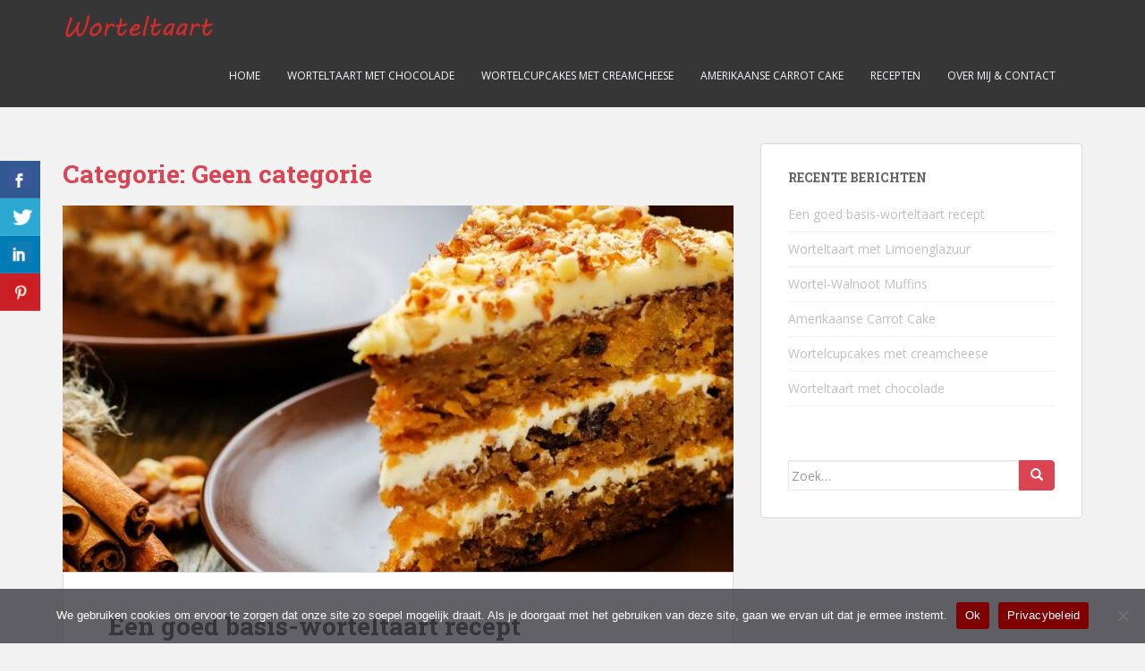

--- FILE ---
content_type: text/html; charset=UTF-8
request_url: https://worteltaart.eu/category/geen-categorie/
body_size: 12442
content:
<!doctype html>
<!--[if !IE]>
<html class="no-js non-ie" lang="nl-NL"> <![endif]-->
<!--[if IE 7 ]>
<html class="no-js ie7" lang="nl-NL"> <![endif]-->
<!--[if IE 8 ]>
<html class="no-js ie8" lang="nl-NL"> <![endif]-->
<!--[if IE 9 ]>
<html class="no-js ie9" lang="nl-NL"> <![endif]-->
<!--[if gt IE 9]><!-->
<html class="no-js" lang="nl-NL"> <!--<![endif]-->
<head>
<meta charset="UTF-8">
<meta name="viewport" content="width=device-width, initial-scale=1">
<meta name="theme-color" content="">
<link rel="profile" href="https://gmpg.org/xfn/11">

<meta name='robots' content='index, follow, max-image-preview:large, max-snippet:-1, max-video-preview:-1' />

	<!-- This site is optimized with the Yoast SEO plugin v26.8 - https://yoast.com/product/yoast-seo-wordpress/ -->
	<title>Geen categorie Archieven - Worteltaart</title>
	<link rel="canonical" href="https://worteltaart.eu/category/geen-categorie/" />
	<meta property="og:locale" content="nl_NL" />
	<meta property="og:type" content="article" />
	<meta property="og:title" content="Geen categorie Archieven - Worteltaart" />
	<meta property="og:url" content="https://worteltaart.eu/category/geen-categorie/" />
	<meta property="og:site_name" content="Worteltaart" />
	<meta name="twitter:card" content="summary_large_image" />
	<script type="application/ld+json" class="yoast-schema-graph">{"@context":"https://schema.org","@graph":[{"@type":"CollectionPage","@id":"https://worteltaart.eu/category/geen-categorie/","url":"https://worteltaart.eu/category/geen-categorie/","name":"Geen categorie Archieven - Worteltaart","isPartOf":{"@id":"https://worteltaart.eu/#website"},"primaryImageOfPage":{"@id":"https://worteltaart.eu/category/geen-categorie/#primaryimage"},"image":{"@id":"https://worteltaart.eu/category/geen-categorie/#primaryimage"},"thumbnailUrl":"https://worteltaart.eu/wp-content/uploads/2022/12/carrot-cake-worteltaart.jpg","breadcrumb":{"@id":"https://worteltaart.eu/category/geen-categorie/#breadcrumb"},"inLanguage":"nl-NL"},{"@type":"ImageObject","inLanguage":"nl-NL","@id":"https://worteltaart.eu/category/geen-categorie/#primaryimage","url":"https://worteltaart.eu/wp-content/uploads/2022/12/carrot-cake-worteltaart.jpg","contentUrl":"https://worteltaart.eu/wp-content/uploads/2022/12/carrot-cake-worteltaart.jpg","width":1487,"height":601,"caption":"carrot cake worteltaart"},{"@type":"BreadcrumbList","@id":"https://worteltaart.eu/category/geen-categorie/#breadcrumb","itemListElement":[{"@type":"ListItem","position":1,"name":"Home","item":"https://worteltaart.eu/"},{"@type":"ListItem","position":2,"name":"Geen categorie"}]},{"@type":"WebSite","@id":"https://worteltaart.eu/#website","url":"https://worteltaart.eu/","name":"Worteltaart","description":"","potentialAction":[{"@type":"SearchAction","target":{"@type":"EntryPoint","urlTemplate":"https://worteltaart.eu/?s={search_term_string}"},"query-input":{"@type":"PropertyValueSpecification","valueRequired":true,"valueName":"search_term_string"}}],"inLanguage":"nl-NL"}]}</script>
	<!-- / Yoast SEO plugin. -->


<link rel="amphtml" href="https://worteltaart.eu/category/geen-categorie/amp/" /><meta name="generator" content="AMP voor WP 1.1.11"/><link rel='dns-prefetch' href='//fonts.googleapis.com' />
<link rel="alternate" type="application/rss+xml" title="Worteltaart &raquo; feed" href="https://worteltaart.eu/feed/" />
<link rel="alternate" type="application/rss+xml" title="Worteltaart &raquo; reacties feed" href="https://worteltaart.eu/comments/feed/" />
<link rel="alternate" type="application/rss+xml" title="Worteltaart &raquo; Geen categorie categorie feed" href="https://worteltaart.eu/category/geen-categorie/feed/" />
<script>(()=>{"use strict";const e=[400,500,600,700,800,900],t=e=>`wprm-min-${e}`,n=e=>`wprm-max-${e}`,s=new Set,o="ResizeObserver"in window,r=o?new ResizeObserver((e=>{for(const t of e)c(t.target)})):null,i=.5/(window.devicePixelRatio||1);function c(s){const o=s.getBoundingClientRect().width||0;for(let r=0;r<e.length;r++){const c=e[r],a=o<=c+i;o>c+i?s.classList.add(t(c)):s.classList.remove(t(c)),a?s.classList.add(n(c)):s.classList.remove(n(c))}}function a(e){s.has(e)||(s.add(e),r&&r.observe(e),c(e))}!function(e=document){e.querySelectorAll(".wprm-recipe").forEach(a)}();if(new MutationObserver((e=>{for(const t of e)for(const e of t.addedNodes)e instanceof Element&&(e.matches?.(".wprm-recipe")&&a(e),e.querySelectorAll?.(".wprm-recipe").forEach(a))})).observe(document.documentElement,{childList:!0,subtree:!0}),!o){let e=0;addEventListener("resize",(()=>{e&&cancelAnimationFrame(e),e=requestAnimationFrame((()=>s.forEach(c)))}),{passive:!0})}})();</script><style id='wp-img-auto-sizes-contain-inline-css' type='text/css'>
img:is([sizes=auto i],[sizes^="auto," i]){contain-intrinsic-size:3000px 1500px}
/*# sourceURL=wp-img-auto-sizes-contain-inline-css */
</style>
<style id='wp-emoji-styles-inline-css' type='text/css'>

	img.wp-smiley, img.emoji {
		display: inline !important;
		border: none !important;
		box-shadow: none !important;
		height: 1em !important;
		width: 1em !important;
		margin: 0 0.07em !important;
		vertical-align: -0.1em !important;
		background: none !important;
		padding: 0 !important;
	}
/*# sourceURL=wp-emoji-styles-inline-css */
</style>
<style id='wp-block-library-inline-css' type='text/css'>
:root{--wp-block-synced-color:#7a00df;--wp-block-synced-color--rgb:122,0,223;--wp-bound-block-color:var(--wp-block-synced-color);--wp-editor-canvas-background:#ddd;--wp-admin-theme-color:#007cba;--wp-admin-theme-color--rgb:0,124,186;--wp-admin-theme-color-darker-10:#006ba1;--wp-admin-theme-color-darker-10--rgb:0,107,160.5;--wp-admin-theme-color-darker-20:#005a87;--wp-admin-theme-color-darker-20--rgb:0,90,135;--wp-admin-border-width-focus:2px}@media (min-resolution:192dpi){:root{--wp-admin-border-width-focus:1.5px}}.wp-element-button{cursor:pointer}:root .has-very-light-gray-background-color{background-color:#eee}:root .has-very-dark-gray-background-color{background-color:#313131}:root .has-very-light-gray-color{color:#eee}:root .has-very-dark-gray-color{color:#313131}:root .has-vivid-green-cyan-to-vivid-cyan-blue-gradient-background{background:linear-gradient(135deg,#00d084,#0693e3)}:root .has-purple-crush-gradient-background{background:linear-gradient(135deg,#34e2e4,#4721fb 50%,#ab1dfe)}:root .has-hazy-dawn-gradient-background{background:linear-gradient(135deg,#faaca8,#dad0ec)}:root .has-subdued-olive-gradient-background{background:linear-gradient(135deg,#fafae1,#67a671)}:root .has-atomic-cream-gradient-background{background:linear-gradient(135deg,#fdd79a,#004a59)}:root .has-nightshade-gradient-background{background:linear-gradient(135deg,#330968,#31cdcf)}:root .has-midnight-gradient-background{background:linear-gradient(135deg,#020381,#2874fc)}:root{--wp--preset--font-size--normal:16px;--wp--preset--font-size--huge:42px}.has-regular-font-size{font-size:1em}.has-larger-font-size{font-size:2.625em}.has-normal-font-size{font-size:var(--wp--preset--font-size--normal)}.has-huge-font-size{font-size:var(--wp--preset--font-size--huge)}.has-text-align-center{text-align:center}.has-text-align-left{text-align:left}.has-text-align-right{text-align:right}.has-fit-text{white-space:nowrap!important}#end-resizable-editor-section{display:none}.aligncenter{clear:both}.items-justified-left{justify-content:flex-start}.items-justified-center{justify-content:center}.items-justified-right{justify-content:flex-end}.items-justified-space-between{justify-content:space-between}.screen-reader-text{border:0;clip-path:inset(50%);height:1px;margin:-1px;overflow:hidden;padding:0;position:absolute;width:1px;word-wrap:normal!important}.screen-reader-text:focus{background-color:#ddd;clip-path:none;color:#444;display:block;font-size:1em;height:auto;left:5px;line-height:normal;padding:15px 23px 14px;text-decoration:none;top:5px;width:auto;z-index:100000}html :where(.has-border-color){border-style:solid}html :where([style*=border-top-color]){border-top-style:solid}html :where([style*=border-right-color]){border-right-style:solid}html :where([style*=border-bottom-color]){border-bottom-style:solid}html :where([style*=border-left-color]){border-left-style:solid}html :where([style*=border-width]){border-style:solid}html :where([style*=border-top-width]){border-top-style:solid}html :where([style*=border-right-width]){border-right-style:solid}html :where([style*=border-bottom-width]){border-bottom-style:solid}html :where([style*=border-left-width]){border-left-style:solid}html :where(img[class*=wp-image-]){height:auto;max-width:100%}:where(figure){margin:0 0 1em}html :where(.is-position-sticky){--wp-admin--admin-bar--position-offset:var(--wp-admin--admin-bar--height,0px)}@media screen and (max-width:600px){html :where(.is-position-sticky){--wp-admin--admin-bar--position-offset:0px}}

/*# sourceURL=wp-block-library-inline-css */
</style><style id='wp-block-paragraph-inline-css' type='text/css'>
.is-small-text{font-size:.875em}.is-regular-text{font-size:1em}.is-large-text{font-size:2.25em}.is-larger-text{font-size:3em}.has-drop-cap:not(:focus):first-letter{float:left;font-size:8.4em;font-style:normal;font-weight:100;line-height:.68;margin:.05em .1em 0 0;text-transform:uppercase}body.rtl .has-drop-cap:not(:focus):first-letter{float:none;margin-left:.1em}p.has-drop-cap.has-background{overflow:hidden}:root :where(p.has-background){padding:1.25em 2.375em}:where(p.has-text-color:not(.has-link-color)) a{color:inherit}p.has-text-align-left[style*="writing-mode:vertical-lr"],p.has-text-align-right[style*="writing-mode:vertical-rl"]{rotate:180deg}
/*# sourceURL=https://worteltaart.eu/wp-includes/blocks/paragraph/style.min.css */
</style>
<style id='global-styles-inline-css' type='text/css'>
:root{--wp--preset--aspect-ratio--square: 1;--wp--preset--aspect-ratio--4-3: 4/3;--wp--preset--aspect-ratio--3-4: 3/4;--wp--preset--aspect-ratio--3-2: 3/2;--wp--preset--aspect-ratio--2-3: 2/3;--wp--preset--aspect-ratio--16-9: 16/9;--wp--preset--aspect-ratio--9-16: 9/16;--wp--preset--color--black: #000000;--wp--preset--color--cyan-bluish-gray: #abb8c3;--wp--preset--color--white: #ffffff;--wp--preset--color--pale-pink: #f78da7;--wp--preset--color--vivid-red: #cf2e2e;--wp--preset--color--luminous-vivid-orange: #ff6900;--wp--preset--color--luminous-vivid-amber: #fcb900;--wp--preset--color--light-green-cyan: #7bdcb5;--wp--preset--color--vivid-green-cyan: #00d084;--wp--preset--color--pale-cyan-blue: #8ed1fc;--wp--preset--color--vivid-cyan-blue: #0693e3;--wp--preset--color--vivid-purple: #9b51e0;--wp--preset--gradient--vivid-cyan-blue-to-vivid-purple: linear-gradient(135deg,rgb(6,147,227) 0%,rgb(155,81,224) 100%);--wp--preset--gradient--light-green-cyan-to-vivid-green-cyan: linear-gradient(135deg,rgb(122,220,180) 0%,rgb(0,208,130) 100%);--wp--preset--gradient--luminous-vivid-amber-to-luminous-vivid-orange: linear-gradient(135deg,rgb(252,185,0) 0%,rgb(255,105,0) 100%);--wp--preset--gradient--luminous-vivid-orange-to-vivid-red: linear-gradient(135deg,rgb(255,105,0) 0%,rgb(207,46,46) 100%);--wp--preset--gradient--very-light-gray-to-cyan-bluish-gray: linear-gradient(135deg,rgb(238,238,238) 0%,rgb(169,184,195) 100%);--wp--preset--gradient--cool-to-warm-spectrum: linear-gradient(135deg,rgb(74,234,220) 0%,rgb(151,120,209) 20%,rgb(207,42,186) 40%,rgb(238,44,130) 60%,rgb(251,105,98) 80%,rgb(254,248,76) 100%);--wp--preset--gradient--blush-light-purple: linear-gradient(135deg,rgb(255,206,236) 0%,rgb(152,150,240) 100%);--wp--preset--gradient--blush-bordeaux: linear-gradient(135deg,rgb(254,205,165) 0%,rgb(254,45,45) 50%,rgb(107,0,62) 100%);--wp--preset--gradient--luminous-dusk: linear-gradient(135deg,rgb(255,203,112) 0%,rgb(199,81,192) 50%,rgb(65,88,208) 100%);--wp--preset--gradient--pale-ocean: linear-gradient(135deg,rgb(255,245,203) 0%,rgb(182,227,212) 50%,rgb(51,167,181) 100%);--wp--preset--gradient--electric-grass: linear-gradient(135deg,rgb(202,248,128) 0%,rgb(113,206,126) 100%);--wp--preset--gradient--midnight: linear-gradient(135deg,rgb(2,3,129) 0%,rgb(40,116,252) 100%);--wp--preset--font-size--small: 13px;--wp--preset--font-size--medium: 20px;--wp--preset--font-size--large: 36px;--wp--preset--font-size--x-large: 42px;--wp--preset--spacing--20: 0.44rem;--wp--preset--spacing--30: 0.67rem;--wp--preset--spacing--40: 1rem;--wp--preset--spacing--50: 1.5rem;--wp--preset--spacing--60: 2.25rem;--wp--preset--spacing--70: 3.38rem;--wp--preset--spacing--80: 5.06rem;--wp--preset--shadow--natural: 6px 6px 9px rgba(0, 0, 0, 0.2);--wp--preset--shadow--deep: 12px 12px 50px rgba(0, 0, 0, 0.4);--wp--preset--shadow--sharp: 6px 6px 0px rgba(0, 0, 0, 0.2);--wp--preset--shadow--outlined: 6px 6px 0px -3px rgb(255, 255, 255), 6px 6px rgb(0, 0, 0);--wp--preset--shadow--crisp: 6px 6px 0px rgb(0, 0, 0);}:where(.is-layout-flex){gap: 0.5em;}:where(.is-layout-grid){gap: 0.5em;}body .is-layout-flex{display: flex;}.is-layout-flex{flex-wrap: wrap;align-items: center;}.is-layout-flex > :is(*, div){margin: 0;}body .is-layout-grid{display: grid;}.is-layout-grid > :is(*, div){margin: 0;}:where(.wp-block-columns.is-layout-flex){gap: 2em;}:where(.wp-block-columns.is-layout-grid){gap: 2em;}:where(.wp-block-post-template.is-layout-flex){gap: 1.25em;}:where(.wp-block-post-template.is-layout-grid){gap: 1.25em;}.has-black-color{color: var(--wp--preset--color--black) !important;}.has-cyan-bluish-gray-color{color: var(--wp--preset--color--cyan-bluish-gray) !important;}.has-white-color{color: var(--wp--preset--color--white) !important;}.has-pale-pink-color{color: var(--wp--preset--color--pale-pink) !important;}.has-vivid-red-color{color: var(--wp--preset--color--vivid-red) !important;}.has-luminous-vivid-orange-color{color: var(--wp--preset--color--luminous-vivid-orange) !important;}.has-luminous-vivid-amber-color{color: var(--wp--preset--color--luminous-vivid-amber) !important;}.has-light-green-cyan-color{color: var(--wp--preset--color--light-green-cyan) !important;}.has-vivid-green-cyan-color{color: var(--wp--preset--color--vivid-green-cyan) !important;}.has-pale-cyan-blue-color{color: var(--wp--preset--color--pale-cyan-blue) !important;}.has-vivid-cyan-blue-color{color: var(--wp--preset--color--vivid-cyan-blue) !important;}.has-vivid-purple-color{color: var(--wp--preset--color--vivid-purple) !important;}.has-black-background-color{background-color: var(--wp--preset--color--black) !important;}.has-cyan-bluish-gray-background-color{background-color: var(--wp--preset--color--cyan-bluish-gray) !important;}.has-white-background-color{background-color: var(--wp--preset--color--white) !important;}.has-pale-pink-background-color{background-color: var(--wp--preset--color--pale-pink) !important;}.has-vivid-red-background-color{background-color: var(--wp--preset--color--vivid-red) !important;}.has-luminous-vivid-orange-background-color{background-color: var(--wp--preset--color--luminous-vivid-orange) !important;}.has-luminous-vivid-amber-background-color{background-color: var(--wp--preset--color--luminous-vivid-amber) !important;}.has-light-green-cyan-background-color{background-color: var(--wp--preset--color--light-green-cyan) !important;}.has-vivid-green-cyan-background-color{background-color: var(--wp--preset--color--vivid-green-cyan) !important;}.has-pale-cyan-blue-background-color{background-color: var(--wp--preset--color--pale-cyan-blue) !important;}.has-vivid-cyan-blue-background-color{background-color: var(--wp--preset--color--vivid-cyan-blue) !important;}.has-vivid-purple-background-color{background-color: var(--wp--preset--color--vivid-purple) !important;}.has-black-border-color{border-color: var(--wp--preset--color--black) !important;}.has-cyan-bluish-gray-border-color{border-color: var(--wp--preset--color--cyan-bluish-gray) !important;}.has-white-border-color{border-color: var(--wp--preset--color--white) !important;}.has-pale-pink-border-color{border-color: var(--wp--preset--color--pale-pink) !important;}.has-vivid-red-border-color{border-color: var(--wp--preset--color--vivid-red) !important;}.has-luminous-vivid-orange-border-color{border-color: var(--wp--preset--color--luminous-vivid-orange) !important;}.has-luminous-vivid-amber-border-color{border-color: var(--wp--preset--color--luminous-vivid-amber) !important;}.has-light-green-cyan-border-color{border-color: var(--wp--preset--color--light-green-cyan) !important;}.has-vivid-green-cyan-border-color{border-color: var(--wp--preset--color--vivid-green-cyan) !important;}.has-pale-cyan-blue-border-color{border-color: var(--wp--preset--color--pale-cyan-blue) !important;}.has-vivid-cyan-blue-border-color{border-color: var(--wp--preset--color--vivid-cyan-blue) !important;}.has-vivid-purple-border-color{border-color: var(--wp--preset--color--vivid-purple) !important;}.has-vivid-cyan-blue-to-vivid-purple-gradient-background{background: var(--wp--preset--gradient--vivid-cyan-blue-to-vivid-purple) !important;}.has-light-green-cyan-to-vivid-green-cyan-gradient-background{background: var(--wp--preset--gradient--light-green-cyan-to-vivid-green-cyan) !important;}.has-luminous-vivid-amber-to-luminous-vivid-orange-gradient-background{background: var(--wp--preset--gradient--luminous-vivid-amber-to-luminous-vivid-orange) !important;}.has-luminous-vivid-orange-to-vivid-red-gradient-background{background: var(--wp--preset--gradient--luminous-vivid-orange-to-vivid-red) !important;}.has-very-light-gray-to-cyan-bluish-gray-gradient-background{background: var(--wp--preset--gradient--very-light-gray-to-cyan-bluish-gray) !important;}.has-cool-to-warm-spectrum-gradient-background{background: var(--wp--preset--gradient--cool-to-warm-spectrum) !important;}.has-blush-light-purple-gradient-background{background: var(--wp--preset--gradient--blush-light-purple) !important;}.has-blush-bordeaux-gradient-background{background: var(--wp--preset--gradient--blush-bordeaux) !important;}.has-luminous-dusk-gradient-background{background: var(--wp--preset--gradient--luminous-dusk) !important;}.has-pale-ocean-gradient-background{background: var(--wp--preset--gradient--pale-ocean) !important;}.has-electric-grass-gradient-background{background: var(--wp--preset--gradient--electric-grass) !important;}.has-midnight-gradient-background{background: var(--wp--preset--gradient--midnight) !important;}.has-small-font-size{font-size: var(--wp--preset--font-size--small) !important;}.has-medium-font-size{font-size: var(--wp--preset--font-size--medium) !important;}.has-large-font-size{font-size: var(--wp--preset--font-size--large) !important;}.has-x-large-font-size{font-size: var(--wp--preset--font-size--x-large) !important;}
/*# sourceURL=global-styles-inline-css */
</style>

<style id='classic-theme-styles-inline-css' type='text/css'>
/*! This file is auto-generated */
.wp-block-button__link{color:#fff;background-color:#32373c;border-radius:9999px;box-shadow:none;text-decoration:none;padding:calc(.667em + 2px) calc(1.333em + 2px);font-size:1.125em}.wp-block-file__button{background:#32373c;color:#fff;text-decoration:none}
/*# sourceURL=/wp-includes/css/classic-themes.min.css */
</style>
<link rel='stylesheet' id='wprm-public-css' href='https://worteltaart.eu/wp-content/plugins/wp-recipe-maker/dist/public-legacy.css?ver=10.3.2' type='text/css' media='all' />
<link rel='stylesheet' id='contact-form-7-css' href='https://worteltaart.eu/wp-content/plugins/contact-form-7/includes/css/styles.css?ver=6.1.4' type='text/css' media='all' />
<link rel='stylesheet' id='cookie-notice-front-css' href='https://worteltaart.eu/wp-content/plugins/cookie-notice/css/front.min.css?ver=2.5.11' type='text/css' media='all' />
<link rel='stylesheet' id='csbwf_sidebar_style-css' href='https://worteltaart.eu/wp-content/plugins/custom-share-buttons-with-floating-sidebar/css/csbwfs.css?ver=6.9' type='text/css' media='all' />
<link rel='stylesheet' id='wprm-template-css' href='https://worteltaart.eu/wp-content/plugins/wp-recipe-maker/templates/recipe/legacy/simple/simple.min.css?ver=10.3.2' type='text/css' media='all' />
<link rel='stylesheet' id='sparkling-bootstrap-css' href='https://worteltaart.eu/wp-content/themes/sparkling/assets/css/bootstrap.min.css?ver=6.9' type='text/css' media='all' />
<link rel='stylesheet' id='sparkling-icons-css' href='https://worteltaart.eu/wp-content/themes/sparkling/assets/css/fontawesome-all.min.css?ver=5.1.1.' type='text/css' media='all' />
<link rel='stylesheet' id='sparkling-fonts-css' href='//fonts.googleapis.com/css?family=Open+Sans%3A400italic%2C400%2C600%2C700%7CRoboto+Slab%3A400%2C300%2C700&#038;ver=6.9' type='text/css' media='all' />
<link rel='stylesheet' id='sparkling-style-css' href='https://worteltaart.eu/wp-content/themes/sparkling/style.css?ver=2.4.2' type='text/css' media='all' />
<script type="text/javascript" id="cookie-notice-front-js-before">
/* <![CDATA[ */
var cnArgs = {"ajaxUrl":"https:\/\/worteltaart.eu\/wp-admin\/admin-ajax.php","nonce":"f51043920e","hideEffect":"fade","position":"bottom","onScroll":false,"onScrollOffset":100,"onClick":false,"cookieName":"cookie_notice_accepted","cookieTime":2592000,"cookieTimeRejected":2592000,"globalCookie":false,"redirection":false,"cache":true,"revokeCookies":false,"revokeCookiesOpt":"automatic"};

//# sourceURL=cookie-notice-front-js-before
/* ]]> */
</script>
<script type="text/javascript" src="https://worteltaart.eu/wp-content/plugins/cookie-notice/js/front.min.js?ver=2.5.11" id="cookie-notice-front-js"></script>
<script type="text/javascript" src="https://worteltaart.eu/wp-content/plugins/jquery-updater/js/jquery-4.0.0.min.js?ver=4.0.0" id="jquery-core-js"></script>
<script type="text/javascript" src="https://worteltaart.eu/wp-content/plugins/jquery-updater/js/jquery-migrate-3.6.0.min.js?ver=3.6.0" id="jquery-migrate-js"></script>
<script type="text/javascript" src="https://worteltaart.eu/wp-content/themes/sparkling/assets/js/vendor/bootstrap.min.js?ver=6.9" id="sparkling-bootstrapjs-js"></script>
<script type="text/javascript" src="https://worteltaart.eu/wp-content/themes/sparkling/assets/js/functions.js?ver=20180503" id="sparkling-functions-js"></script>
<link rel="https://api.w.org/" href="https://worteltaart.eu/wp-json/" /><link rel="alternate" title="JSON" type="application/json" href="https://worteltaart.eu/wp-json/wp/v2/categories/1" /><link rel="EditURI" type="application/rsd+xml" title="RSD" href="https://worteltaart.eu/xmlrpc.php?rsd" />
<style type="text/css"> html body .wprm-recipe-container .wprm-recipe { font-size: 14px; } html body .wprm-recipe-container .wprm-recipe { font-family: 'Open Sans',sans-serif; } html body .wprm-recipe-container .wprm-recipe p { font-family: 'Open Sans',sans-serif; } html body .wprm-recipe-container .wprm-recipe li { font-family: 'Open Sans',sans-serif; } html body .wprm-recipe-container { color: #6b6b6b; } html body .wprm-recipe-container a.wprm-recipe-print { color: #6b6b6b; } html body .wprm-recipe-container a.wprm-recipe-print:hover { color: #6b6b6b; } html body .wprm-recipe-container .wprm-recipe { background-color: #ffffff; } html body .wprm-recipe-container .wprm-recipe { border-color: #aaaaaa; } html body .wprm-recipe-container .wprm-recipe-tastefully-simple .wprm-recipe-time-container { border-color: #aaaaaa; } html body .wprm-recipe-container .wprm-recipe .wprm-color-border { border-color: #aaaaaa; } html body .wprm-recipe-container a { color: #000000; } html body .wprm-recipe-container .wprm-recipe-tastefully-simple .wprm-recipe-name { color: #000000; } html body .wprm-recipe-container .wprm-recipe-tastefully-simple .wprm-recipe-header { color: #000000; } html body .wprm-recipe-container h1 { color: #000000; } html body .wprm-recipe-container h2 { color: #000000; } html body .wprm-recipe-container h3 { color: #000000; } html body .wprm-recipe-container h4 { color: #000000; } html body .wprm-recipe-container h5 { color: #000000; } html body .wprm-recipe-container h6 { color: #000000; } html body .wprm-recipe-container svg path { fill: #343434; } html body .wprm-recipe-container svg rect { fill: #343434; } html body .wprm-recipe-container svg polygon { stroke: #343434; } html body .wprm-recipe-container .wprm-rating-star-full svg polygon { fill: #343434; } html body .wprm-recipe-container .wprm-recipe .wprm-color-accent { background-color: #2c3e50; } html body .wprm-recipe-container .wprm-recipe .wprm-color-accent { color: #ffffff; } html body .wprm-recipe-container .wprm-recipe .wprm-color-accent a.wprm-recipe-print { color: #ffffff; } html body .wprm-recipe-container .wprm-recipe .wprm-color-accent a.wprm-recipe-print:hover { color: #ffffff; } html body .wprm-recipe-container .wprm-recipe-colorful .wprm-recipe-header { background-color: #2c3e50; } html body .wprm-recipe-container .wprm-recipe-colorful .wprm-recipe-header { color: #ffffff; } html body .wprm-recipe-container .wprm-recipe-colorful .wprm-recipe-meta > div { background-color: #3498db; } html body .wprm-recipe-container .wprm-recipe-colorful .wprm-recipe-meta > div { color: #ffffff; } html body .wprm-recipe-container .wprm-recipe-colorful .wprm-recipe-meta > div a.wprm-recipe-print { color: #ffffff; } html body .wprm-recipe-container .wprm-recipe-colorful .wprm-recipe-meta > div a.wprm-recipe-print:hover { color: #ffffff; } .wprm-rating-star svg polygon { stroke: #343434; } .wprm-rating-star.wprm-rating-star-full svg polygon { fill: #343434; } html body .wprm-recipe-container .wprm-recipe-instruction-image { text-align: left; } html body .wprm-recipe-container li.wprm-recipe-ingredient { list-style-type: disc; } html body .wprm-recipe-container li.wprm-recipe-instruction { list-style-type: decimal; } .tippy-box[data-theme~="wprm"] { background-color: #333333; color: #FFFFFF; } .tippy-box[data-theme~="wprm"][data-placement^="top"] > .tippy-arrow::before { border-top-color: #333333; } .tippy-box[data-theme~="wprm"][data-placement^="bottom"] > .tippy-arrow::before { border-bottom-color: #333333; } .tippy-box[data-theme~="wprm"][data-placement^="left"] > .tippy-arrow::before { border-left-color: #333333; } .tippy-box[data-theme~="wprm"][data-placement^="right"] > .tippy-arrow::before { border-right-color: #333333; } .tippy-box[data-theme~="wprm"] a { color: #FFFFFF; } .wprm-comment-rating svg { width: 18px !important; height: 18px !important; } img.wprm-comment-rating { width: 90px !important; height: 18px !important; } body { --comment-rating-star-color: #343434; } body { --wprm-popup-font-size: 16px; } body { --wprm-popup-background: #ffffff; } body { --wprm-popup-title: #000000; } body { --wprm-popup-content: #444444; } body { --wprm-popup-button-background: #444444; } body { --wprm-popup-button-text: #ffffff; } body { --wprm-popup-accent: #747B2D; }</style><style type="text/css">.wprm-glossary-term {color: #5A822B;text-decoration: underline;cursor: help;}</style><style type="text/css"></style>        <style type="text/css">
                    .navbar > .container .navbar-brand {
                color: #dadada;
            }
                </style>
        
</head>

<body data-rsssl=1 class="archive category category-geen-categorie category-1 wp-theme-sparkling cookies-not-set">
	<a class="sr-only sr-only-focusable" href="#content">Skip to main content</a>
<div id="page" class="hfeed site">

	<header id="masthead" class="site-header" role="banner">
		<nav class="navbar navbar-default
		" role="navigation">
			<div class="container">
				<div class="row">
					<div class="site-navigation-inner col-sm-12">
						<div class="navbar-header">


														<div id="logo">
																																<a href="https://worteltaart.eu/"><img src="https://worteltaart.eu/wp-content/uploads/2017/08/Logo.png"  height="50" width="181" alt="Worteltaart"/></a>
																																</div><!-- end of #logo -->

							<button type="button" class="btn navbar-toggle" data-toggle="collapse" data-target=".navbar-ex1-collapse">
								<span class="sr-only">Toggle navigation</span>
								<span class="icon-bar"></span>
								<span class="icon-bar"></span>
								<span class="icon-bar"></span>
							</button>
						</div>



						<div class="collapse navbar-collapse navbar-ex1-collapse"><ul id="menu-header" class="nav navbar-nav"><li id="menu-item-29" class="menu-item menu-item-type-post_type menu-item-object-page menu-item-home menu-item-29"><a href="https://worteltaart.eu/">Home</a></li>
<li id="menu-item-41" class="menu-item menu-item-type-post_type menu-item-object-post menu-item-41"><a href="https://worteltaart.eu/worteltaart-met-chocolade/">Worteltaart met chocolade</a></li>
<li id="menu-item-45" class="menu-item menu-item-type-post_type menu-item-object-post menu-item-45"><a href="https://worteltaart.eu/wortelcupcakes-met-creamcheese/">Wortelcupcakes met creamcheese</a></li>
<li id="menu-item-50" class="menu-item menu-item-type-post_type menu-item-object-post menu-item-50"><a href="https://worteltaart.eu/amerikaanse-carrot-cake/">Amerikaanse Carrot Cake</a></li>
<li id="menu-item-28" class="menu-item menu-item-type-post_type menu-item-object-page current_page_parent menu-item-28"><a href="https://worteltaart.eu/recepten/">Recepten</a></li>
<li id="menu-item-156" class="menu-item menu-item-type-post_type menu-item-object-page menu-item-156"><a href="https://worteltaart.eu/overdeauteur/">Over mij &#038; Contact</a></li>
</ul></div>


					</div>
				</div>
			</div>
		</nav><!-- .site-navigation -->
	</header><!-- #masthead -->

	<div id="content" class="site-content">

		<div class="top-section">
								</div>

		<div class="container main-content-area">
						<div class="row side-pull-left">
				<div class="main-content-inner col-sm-12 col-md-8">

	 <div id="primary" class="content-area">
		 <main id="main" class="site-main" role="main">

			
				<header class="page-header">
					<h1 class="page-title">Categorie: <span>Geen categorie</span></h1>				</header><!-- .page-header -->

				
<article id="post-167" class="post-167 post type-post status-publish format-standard has-post-thumbnail hentry category-geen-categorie">
	<div class="blog-item-wrap">
				<a href="https://worteltaart.eu/een-goed-basis-worteltaart-recept/" title="Een goed basis-worteltaart recept" >
				<img width="750" height="410" src="https://worteltaart.eu/wp-content/uploads/2022/12/carrot-cake-worteltaart-750x410.jpg" class="single-featured wp-post-image" alt="carrot cake worteltaart" decoding="async" fetchpriority="high" />			</a>
		<div class="post-inner-content">
			<header class="entry-header page-header">

				<h2 class="entry-title"><a href="https://worteltaart.eu/een-goed-basis-worteltaart-recept/" rel="bookmark">Een goed basis-worteltaart recept</a></h2>

								<div class="entry-meta">
					<span class="posted-on"><i class="fa fa-calendar-alt"></i> <a href="https://worteltaart.eu/een-goed-basis-worteltaart-recept/" rel="bookmark"><time class="entry-date published" datetime="2022-12-16T17:30:01+01:00">16 december 2022</time><time class="updated" datetime="2022-12-16T17:30:01+01:00">16 december 2022</time></a></span><span class="byline"> <i class="fa fa-user"></i> <span class="author vcard"><a class="url fn n" href="https://worteltaart.eu/author/rutger/">Rutger</a></span></span>				<span class="comments-link"><i class="fa fa-comments"></i><a href="https://worteltaart.eu/een-goed-basis-worteltaart-recept/#respond">Een reactie plaatsen</a></span>
				
				
				</div><!-- .entry-meta -->
							</header><!-- .entry-header -->

						<div class="entry-content">

				<p>Worteltaart is een heerlijk en gezond dessert dat gemakkelijk te maken is. Het is een perfecte optie voor mensen die op zoek zijn naar een alternatief voor traditionele taarten gemaakt met bloem en suiker. Worteltaarten zijn niet alleen lekker, maar ze zijn ook rijk aan vitamine A en vezels dankzij de wortels die eraan toegevoegd [&hellip;]</p>
					<p><a class="btn btn-default read-more" href="https://worteltaart.eu/een-goed-basis-worteltaart-recept/" title="Een goed basis-worteltaart recept">Lees meer</a></p>
				
							</div><!-- .entry-content -->
					</div>
	</div>
</article><!-- #post-## -->

<article id="post-105" class="post-105 post type-post status-publish format-standard has-post-thumbnail hentry category-geen-categorie">
	<div class="blog-item-wrap">
				<a href="https://worteltaart.eu/worteltaart-met-limoenglazuur/" title="Worteltaart met Limoenglazuur" >
				<img width="748" height="410" src="https://worteltaart.eu/wp-content/uploads/2019/01/WorteltaartmetLimoenglazuur-748x410.jpg" class="single-featured wp-post-image" alt="Worteltaart met Limoenglazuur" decoding="async" />			</a>
		<div class="post-inner-content">
			<header class="entry-header page-header">

				<h2 class="entry-title"><a href="https://worteltaart.eu/worteltaart-met-limoenglazuur/" rel="bookmark">Worteltaart met Limoenglazuur</a></h2>

								<div class="entry-meta">
					<span class="posted-on"><i class="fa fa-calendar-alt"></i> <a href="https://worteltaart.eu/worteltaart-met-limoenglazuur/" rel="bookmark"><time class="entry-date published" datetime="2019-01-15T16:29:54+01:00">15 januari 2019</time><time class="updated" datetime="2022-12-16T17:22:34+01:00">16 december 2022</time></a></span><span class="byline"> <i class="fa fa-user"></i> <span class="author vcard"><a class="url fn n" href="https://worteltaart.eu/author/rutger/">Rutger</a></span></span>
				
				</div><!-- .entry-meta -->
							</header><!-- .entry-header -->

						<div class="entry-content">

				<p>Worteltaart met Limoenglazuur is een heerlijk en frisse taart, en dat komt door de combinatie van de ietwat zoete hartige taart en natuurlijk de topping van limoenglazuur. Voor dit recept gebruiken we een brownievorm, of een platte ovenschotel met een rand van enkele centimeters.</p>
					<p><a class="btn btn-default read-more" href="https://worteltaart.eu/worteltaart-met-limoenglazuur/" title="Worteltaart met Limoenglazuur">Lees meer</a></p>
				
							</div><!-- .entry-content -->
					</div>
	</div>
</article><!-- #post-## -->

<article id="post-54" class="post-54 post type-post status-publish format-standard has-post-thumbnail hentry category-geen-categorie">
	<div class="blog-item-wrap">
				<a href="https://worteltaart.eu/wortel-walnoot-muffins/" title="Wortel-Walnoot Muffins" >
				<img width="748" height="410" src="https://worteltaart.eu/wp-content/uploads/2017/08/Wortel-Walnootmuffins-748x410.jpg" class="single-featured wp-post-image" alt="Wortel-Walnoot muffins" decoding="async" />			</a>
		<div class="post-inner-content">
			<header class="entry-header page-header">

				<h2 class="entry-title"><a href="https://worteltaart.eu/wortel-walnoot-muffins/" rel="bookmark">Wortel-Walnoot Muffins</a></h2>

								<div class="entry-meta">
					<span class="posted-on"><i class="fa fa-calendar-alt"></i> <a href="https://worteltaart.eu/wortel-walnoot-muffins/" rel="bookmark"><time class="entry-date published" datetime="2017-08-03T13:11:00+02:00">3 augustus 2017</time><time class="updated" datetime="2022-12-16T17:22:12+01:00">16 december 2022</time></a></span><span class="byline"> <i class="fa fa-user"></i> <span class="author vcard"><a class="url fn n" href="https://worteltaart.eu/author/rutger/">Rutger</a></span></span>
				
				</div><!-- .entry-meta -->
							</header><!-- .entry-header -->

						<div class="entry-content">

				<p>Wortel-Walnoot Muffins zijn lekkere en zoete kleine taartjes, die ook makkelijk uit te delen zijn.</p>
					<p><a class="btn btn-default read-more" href="https://worteltaart.eu/wortel-walnoot-muffins/" title="Wortel-Walnoot Muffins">Lees meer</a></p>
				
							</div><!-- .entry-content -->
					</div>
	</div>
</article><!-- #post-## -->

<article id="post-46" class="post-46 post type-post status-publish format-standard has-post-thumbnail hentry category-geen-categorie">
	<div class="blog-item-wrap">
				<a href="https://worteltaart.eu/amerikaanse-carrot-cake/" title="Amerikaanse Carrot Cake" >
				<img width="748" height="410" src="https://worteltaart.eu/wp-content/uploads/2017/08/AmerikaanseCarrotcake-748x410.jpg" class="single-featured wp-post-image" alt="Amerikaanse Carrot Cake" decoding="async" loading="lazy" />			</a>
		<div class="post-inner-content">
			<header class="entry-header page-header">

				<h2 class="entry-title"><a href="https://worteltaart.eu/amerikaanse-carrot-cake/" rel="bookmark">Amerikaanse Carrot Cake</a></h2>

								<div class="entry-meta">
					<span class="posted-on"><i class="fa fa-calendar-alt"></i> <a href="https://worteltaart.eu/amerikaanse-carrot-cake/" rel="bookmark"><time class="entry-date published" datetime="2017-08-03T12:39:59+02:00">3 augustus 2017</time><time class="updated" datetime="2022-12-16T17:22:51+01:00">16 december 2022</time></a></span><span class="byline"> <i class="fa fa-user"></i> <span class="author vcard"><a class="url fn n" href="https://worteltaart.eu/author/rutger/">Rutger</a></span></span>
				
				</div><!-- .entry-meta -->
							</header><!-- .entry-header -->

						<div class="entry-content">

				<p>Amerikaanse Carrot Cake is een worteltaart zoals deze in de Verenigde Staten vaak gegeten wordt, en waar je dit soort taart gewoon in veel restaurants kunt bestellen.</p>
					<p><a class="btn btn-default read-more" href="https://worteltaart.eu/amerikaanse-carrot-cake/" title="Amerikaanse Carrot Cake">Lees meer</a></p>
				
							</div><!-- .entry-content -->
					</div>
	</div>
</article><!-- #post-## -->

<article id="post-42" class="post-42 post type-post status-publish format-standard has-post-thumbnail hentry category-geen-categorie">
	<div class="blog-item-wrap">
				<a href="https://worteltaart.eu/wortelcupcakes-met-creamcheese/" title="Wortelcupcakes met creamcheese" >
				<img width="748" height="410" src="https://worteltaart.eu/wp-content/uploads/2017/08/Wortelcupcakes-met-creamche-748x410.jpg" class="single-featured wp-post-image" alt="Wortelcupcakes met creamcheese" decoding="async" loading="lazy" />			</a>
		<div class="post-inner-content">
			<header class="entry-header page-header">

				<h2 class="entry-title"><a href="https://worteltaart.eu/wortelcupcakes-met-creamcheese/" rel="bookmark">Wortelcupcakes met creamcheese</a></h2>

								<div class="entry-meta">
					<span class="posted-on"><i class="fa fa-calendar-alt"></i> <a href="https://worteltaart.eu/wortelcupcakes-met-creamcheese/" rel="bookmark"><time class="entry-date published" datetime="2017-08-02T18:48:47+02:00">2 augustus 2017</time><time class="updated" datetime="2022-12-16T17:22:55+01:00">16 december 2022</time></a></span><span class="byline"> <i class="fa fa-user"></i> <span class="author vcard"><a class="url fn n" href="https://worteltaart.eu/author/rutger/">Rutger</a></span></span>
				
				</div><!-- .entry-meta -->
							</header><!-- .entry-header -->

						<div class="entry-content">

				<p>Wortelcupcakes met creamcheese is een kleine variant op de normale worteltaart. Door de topping van creamcheese is dit gebak geliefd bij jong en oud.</p>
					<p><a class="btn btn-default read-more" href="https://worteltaart.eu/wortelcupcakes-met-creamcheese/" title="Wortelcupcakes met creamcheese">Lees meer</a></p>
				
							</div><!-- .entry-content -->
					</div>
	</div>
</article><!-- #post-## -->

<article id="post-38" class="post-38 post type-post status-publish format-standard has-post-thumbnail hentry category-geen-categorie">
	<div class="blog-item-wrap">
				<a href="https://worteltaart.eu/worteltaart-met-chocolade/" title="Worteltaart met chocolade" >
				<img width="748" height="410" src="https://worteltaart.eu/wp-content/uploads/2017/08/WorteltaartmetChocolade-748x410.jpg" class="single-featured wp-post-image" alt="Worteltaart met Chocolade" decoding="async" loading="lazy" />			</a>
		<div class="post-inner-content">
			<header class="entry-header page-header">

				<h2 class="entry-title"><a href="https://worteltaart.eu/worteltaart-met-chocolade/" rel="bookmark">Worteltaart met chocolade</a></h2>

								<div class="entry-meta">
					<span class="posted-on"><i class="fa fa-calendar-alt"></i> <a href="https://worteltaart.eu/worteltaart-met-chocolade/" rel="bookmark"><time class="entry-date published" datetime="2017-08-02T18:11:02+02:00">2 augustus 2017</time><time class="updated" datetime="2022-12-16T17:23:00+01:00">16 december 2022</time></a></span><span class="byline"> <i class="fa fa-user"></i> <span class="author vcard"><a class="url fn n" href="https://worteltaart.eu/author/rutger/">Rutger</a></span></span>
				
				</div><!-- .entry-meta -->
							</header><!-- .entry-header -->

						<div class="entry-content">

				<p>Worteltaart met chocolade is een heerlijk stukje gebak dat extra lekker wordt door de chocoglazuur met witte chocolade. De chocoglazuur kun je natuurlijk helemaal zelf maken, maar in dit recept kopen we de soort die je in de meeste goede supermarkten in zakjes kunt kopen.</p>
					<p><a class="btn btn-default read-more" href="https://worteltaart.eu/worteltaart-met-chocolade/" title="Worteltaart met chocolade">Lees meer</a></p>
				
							</div><!-- .entry-content -->
					</div>
	</div>
</article><!-- #post-## -->

		 </main><!-- #main -->
	 </div><!-- #primary -->

	</div><!-- close .main-content-inner -->
<div id="secondary" class="widget-area col-sm-12 col-md-4" role="complementary">
	<div class="well">
				
		<aside id="recent-posts-2" class="widget widget_recent_entries">
		<h3 class="widget-title">Recente berichten</h3>
		<ul>
											<li>
					<a href="https://worteltaart.eu/een-goed-basis-worteltaart-recept/">Een goed basis-worteltaart recept</a>
									</li>
											<li>
					<a href="https://worteltaart.eu/worteltaart-met-limoenglazuur/">Worteltaart met Limoenglazuur</a>
									</li>
											<li>
					<a href="https://worteltaart.eu/wortel-walnoot-muffins/">Wortel-Walnoot Muffins</a>
									</li>
											<li>
					<a href="https://worteltaart.eu/amerikaanse-carrot-cake/">Amerikaanse Carrot Cake</a>
									</li>
											<li>
					<a href="https://worteltaart.eu/wortelcupcakes-met-creamcheese/">Wortelcupcakes met creamcheese</a>
									</li>
											<li>
					<a href="https://worteltaart.eu/worteltaart-met-chocolade/">Worteltaart met chocolade</a>
									</li>
					</ul>

		</aside><aside id="search-2" class="widget widget_search">
<form role="search" method="get" class="form-search" action="https://worteltaart.eu/">
  <div class="input-group">
	  <label class="screen-reader-text" for="s">Zoek naar:</label>
	<input type="text" class="form-control search-query" placeholder="Zoek&hellip;" value="" name="s" title="Zoeken naar:" />
	<span class="input-group-btn">
	  <button type="submit" class="btn btn-default" name="submit" id="searchsubmit" value="Zoeken"><span class="glyphicon glyphicon-search"></span></button>
	</span>
  </div>
</form>
</aside>	</div>
</div><!-- #secondary -->
		</div><!-- close .row -->
	</div><!-- close .container -->
</div><!-- close .site-content -->

	<div id="footer-area">
		<div class="container footer-inner">
			<div class="row">
				
				</div>
		</div>

		<footer id="colophon" class="site-footer" role="contentinfo">
			<div class="site-info container">
				<div class="row">
										<nav role="navigation" class="col-md-6">
						<ul id="menu-footer" class="nav footer-nav clearfix"><li id="menu-item-23" class="menu-item menu-item-type-post_type menu-item-object-page menu-item-23"><a href="https://worteltaart.eu/overdeauteur/">Over de Auteur &#038; Contact</a></li>
<li id="menu-item-24" class="menu-item menu-item-type-post_type menu-item-object-page menu-item-24"><a href="https://worteltaart.eu/cookies/">Cookies</a></li>
<li id="menu-item-25" class="menu-item menu-item-type-post_type menu-item-object-page menu-item-25"><a href="https://worteltaart.eu/discaimer/">Discaimer</a></li>
<li id="menu-item-27" class="menu-item menu-item-type-post_type menu-item-object-page menu-item-27"><a href="https://worteltaart.eu/privacy-statement/">Privacy</a></li>
</ul>					</nav>
					<div class="copyright col-md-6">
						sparkling						Thema van <a href="https://colorlib.com/" target="_blank" rel="nofollow noopener">Colorlib</a>, draait op <a href="https://wordpress.org/" target="_blank">WordPress</a>					</div>
				</div>
			</div><!-- .site-info -->
			<div class="scroll-to-top"><i class="fa fa-angle-up"></i></div><!-- .scroll-to-top -->
		</footer><!-- #colophon -->
	</div>
</div><!-- #page -->

		<script type="text/javascript">
		  jQuery(document).ready(function ($) {
			if ($(window).width() >= 767) {
			  $('.navbar-nav > li.menu-item > a').click(function () {
				if ($(this).attr('target') !== '_blank') {
				  window.location = $(this).attr('href')
				}
			  })
			}
		  })
		</script>
	<script type="speculationrules">
{"prefetch":[{"source":"document","where":{"and":[{"href_matches":"/*"},{"not":{"href_matches":["/wp-*.php","/wp-admin/*","/wp-content/uploads/*","/wp-content/*","/wp-content/plugins/*","/wp-content/themes/sparkling/*","/*\\?(.+)"]}},{"not":{"selector_matches":"a[rel~=\"nofollow\"]"}},{"not":{"selector_matches":".no-prefetch, .no-prefetch a"}}]},"eagerness":"conservative"}]}
</script>
<div id="csbwfs-delaydiv"><div class="csbwfs-social-widget"  id="csbwfs-left" title="Share This With Your Friends"  style="top:25%;left:0;"><div id="csbwfs-social-inner"><div class="csbwfs-sbutton csbwfsbtns"><div id="csbwfs-fb" class="csbwfs-fb"><a href="javascript:" onclick="javascript:window.open('//www.facebook.com/sharer/sharer.php?u=https://worteltaart.eu/category/geen-categorie/', '', 'menubar=no,toolbar=no,resizable=yes,scrollbars=yes,height=300,width=600');return false;" target="_blank" title="Share On Facebook" ><i class="csbwfs_facebook"></i></a></div></div><div class="csbwfs-sbutton csbwfsbtns"><div id="csbwfs-tw" class="csbwfs-tw"><a href="javascript:" onclick="window.open('//twitter.com/share?url=https://worteltaart.eu/category/geen-categorie/&text=Geen%20categorie%20Archieven%20-%20Worteltaart','_blank','width=800,height=300')" title="Share On Twitter" ><i class="csbwfs_twitter"></i></a></div></div><div class="csbwfs-sbutton csbwfsbtns"><div id="csbwfs-li" class="csbwfs-li"><a href="javascript:" onclick="javascript:window.open('//www.linkedin.com/cws/share?mini=true&url=https://worteltaart.eu/category/geen-categorie/','','menubar=no,toolbar=no,resizable=yes,scrollbars=yes,height=600,width=800');return false;" title="Share On Linkedin" ><i class="csbwfs_linkedin"></i></a></div></div><div class="csbwfs-sbutton csbwfsbtns"><div id="csbwfs-pin" class="csbwfs-pin"><a onclick="javascript:void((function(){var e=document.createElement('script');e.setAttribute('type','text/javascript');e.setAttribute('charset','UTF-8');e.setAttribute('src','//assets.pinterest.com/js/pinmarklet.js?r='+Math.random()*99999999);document.body.appendChild(e)})());" href="javascript:void(0);"  title="Share On Pinterest"><i class="csbwfs_pinterest"></i></a></div></div></div></div></div><script type="text/javascript" src="https://worteltaart.eu/wp-includes/js/dist/hooks.min.js?ver=dd5603f07f9220ed27f1" id="wp-hooks-js"></script>
<script type="text/javascript" src="https://worteltaart.eu/wp-includes/js/dist/i18n.min.js?ver=c26c3dc7bed366793375" id="wp-i18n-js"></script>
<script type="text/javascript" id="wp-i18n-js-after">
/* <![CDATA[ */
wp.i18n.setLocaleData( { 'text direction\u0004ltr': [ 'ltr' ] } );
//# sourceURL=wp-i18n-js-after
/* ]]> */
</script>
<script type="text/javascript" src="https://worteltaart.eu/wp-content/plugins/contact-form-7/includes/swv/js/index.js?ver=6.1.4" id="swv-js"></script>
<script type="text/javascript" id="contact-form-7-js-translations">
/* <![CDATA[ */
( function( domain, translations ) {
	var localeData = translations.locale_data[ domain ] || translations.locale_data.messages;
	localeData[""].domain = domain;
	wp.i18n.setLocaleData( localeData, domain );
} )( "contact-form-7", {"translation-revision-date":"2025-11-30 09:13:36+0000","generator":"GlotPress\/4.0.3","domain":"messages","locale_data":{"messages":{"":{"domain":"messages","plural-forms":"nplurals=2; plural=n != 1;","lang":"nl"},"This contact form is placed in the wrong place.":["Dit contactformulier staat op de verkeerde plek."],"Error:":["Fout:"]}},"comment":{"reference":"includes\/js\/index.js"}} );
//# sourceURL=contact-form-7-js-translations
/* ]]> */
</script>
<script type="text/javascript" id="contact-form-7-js-before">
/* <![CDATA[ */
var wpcf7 = {
    "api": {
        "root": "https:\/\/worteltaart.eu\/wp-json\/",
        "namespace": "contact-form-7\/v1"
    },
    "cached": 1
};
//# sourceURL=contact-form-7-js-before
/* ]]> */
</script>
<script type="text/javascript" src="https://worteltaart.eu/wp-content/plugins/contact-form-7/includes/js/index.js?ver=6.1.4" id="contact-form-7-js"></script>
<script type="text/javascript" src="https://worteltaart.eu/wp-content/themes/sparkling/assets/js/skip-link-focus-fix.min.js?ver=20140222" id="sparkling-skip-link-focus-fix-js"></script>
<script id="wp-emoji-settings" type="application/json">
{"baseUrl":"https://s.w.org/images/core/emoji/17.0.2/72x72/","ext":".png","svgUrl":"https://s.w.org/images/core/emoji/17.0.2/svg/","svgExt":".svg","source":{"concatemoji":"https://worteltaart.eu/wp-includes/js/wp-emoji-release.min.js?ver=6.9"}}
</script>
<script type="module">
/* <![CDATA[ */
/*! This file is auto-generated */
const a=JSON.parse(document.getElementById("wp-emoji-settings").textContent),o=(window._wpemojiSettings=a,"wpEmojiSettingsSupports"),s=["flag","emoji"];function i(e){try{var t={supportTests:e,timestamp:(new Date).valueOf()};sessionStorage.setItem(o,JSON.stringify(t))}catch(e){}}function c(e,t,n){e.clearRect(0,0,e.canvas.width,e.canvas.height),e.fillText(t,0,0);t=new Uint32Array(e.getImageData(0,0,e.canvas.width,e.canvas.height).data);e.clearRect(0,0,e.canvas.width,e.canvas.height),e.fillText(n,0,0);const a=new Uint32Array(e.getImageData(0,0,e.canvas.width,e.canvas.height).data);return t.every((e,t)=>e===a[t])}function p(e,t){e.clearRect(0,0,e.canvas.width,e.canvas.height),e.fillText(t,0,0);var n=e.getImageData(16,16,1,1);for(let e=0;e<n.data.length;e++)if(0!==n.data[e])return!1;return!0}function u(e,t,n,a){switch(t){case"flag":return n(e,"\ud83c\udff3\ufe0f\u200d\u26a7\ufe0f","\ud83c\udff3\ufe0f\u200b\u26a7\ufe0f")?!1:!n(e,"\ud83c\udde8\ud83c\uddf6","\ud83c\udde8\u200b\ud83c\uddf6")&&!n(e,"\ud83c\udff4\udb40\udc67\udb40\udc62\udb40\udc65\udb40\udc6e\udb40\udc67\udb40\udc7f","\ud83c\udff4\u200b\udb40\udc67\u200b\udb40\udc62\u200b\udb40\udc65\u200b\udb40\udc6e\u200b\udb40\udc67\u200b\udb40\udc7f");case"emoji":return!a(e,"\ud83e\u1fac8")}return!1}function f(e,t,n,a){let r;const o=(r="undefined"!=typeof WorkerGlobalScope&&self instanceof WorkerGlobalScope?new OffscreenCanvas(300,150):document.createElement("canvas")).getContext("2d",{willReadFrequently:!0}),s=(o.textBaseline="top",o.font="600 32px Arial",{});return e.forEach(e=>{s[e]=t(o,e,n,a)}),s}function r(e){var t=document.createElement("script");t.src=e,t.defer=!0,document.head.appendChild(t)}a.supports={everything:!0,everythingExceptFlag:!0},new Promise(t=>{let n=function(){try{var e=JSON.parse(sessionStorage.getItem(o));if("object"==typeof e&&"number"==typeof e.timestamp&&(new Date).valueOf()<e.timestamp+604800&&"object"==typeof e.supportTests)return e.supportTests}catch(e){}return null}();if(!n){if("undefined"!=typeof Worker&&"undefined"!=typeof OffscreenCanvas&&"undefined"!=typeof URL&&URL.createObjectURL&&"undefined"!=typeof Blob)try{var e="postMessage("+f.toString()+"("+[JSON.stringify(s),u.toString(),c.toString(),p.toString()].join(",")+"));",a=new Blob([e],{type:"text/javascript"});const r=new Worker(URL.createObjectURL(a),{name:"wpTestEmojiSupports"});return void(r.onmessage=e=>{i(n=e.data),r.terminate(),t(n)})}catch(e){}i(n=f(s,u,c,p))}t(n)}).then(e=>{for(const n in e)a.supports[n]=e[n],a.supports.everything=a.supports.everything&&a.supports[n],"flag"!==n&&(a.supports.everythingExceptFlag=a.supports.everythingExceptFlag&&a.supports[n]);var t;a.supports.everythingExceptFlag=a.supports.everythingExceptFlag&&!a.supports.flag,a.supports.everything||((t=a.source||{}).concatemoji?r(t.concatemoji):t.wpemoji&&t.twemoji&&(r(t.twemoji),r(t.wpemoji)))});
//# sourceURL=https://worteltaart.eu/wp-includes/js/wp-emoji-loader.min.js
/* ]]> */
</script>

		<!-- Cookie Notice plugin v2.5.11 by Hu-manity.co https://hu-manity.co/ -->
		<div id="cookie-notice" role="dialog" class="cookie-notice-hidden cookie-revoke-hidden cn-position-bottom" aria-label="Cookie Notice" style="background-color: rgba(50,50,58,0.77);"><div class="cookie-notice-container" style="color: #fff"><span id="cn-notice-text" class="cn-text-container">We gebruiken cookies om ervoor te zorgen dat onze site zo soepel mogelijk draait. Als je doorgaat met het gebruiken van deze site, gaan we ervan uit dat je ermee instemt.</span><span id="cn-notice-buttons" class="cn-buttons-container"><button id="cn-accept-cookie" data-cookie-set="accept" class="cn-set-cookie cn-button" aria-label="Ok" style="background-color: #7f0000">Ok</button><button data-link-url="https://worteltaart.eu/privacy-statement/" data-link-target="_blank" id="cn-more-info" class="cn-more-info cn-button" aria-label="Privacybeleid" style="background-color: #7f0000">Privacybeleid</button></span><button type="button" id="cn-close-notice" data-cookie-set="accept" class="cn-close-icon" aria-label="Nee"></button></div>
			
		</div>
		<!-- / Cookie Notice plugin -->
</body>
</html>

<!-- Dynamic page generated in 0.363 seconds. -->
<!-- Cached page generated by WP-Super-Cache on 2026-01-23 04:21:22 -->

<!-- Compression = gzip -->